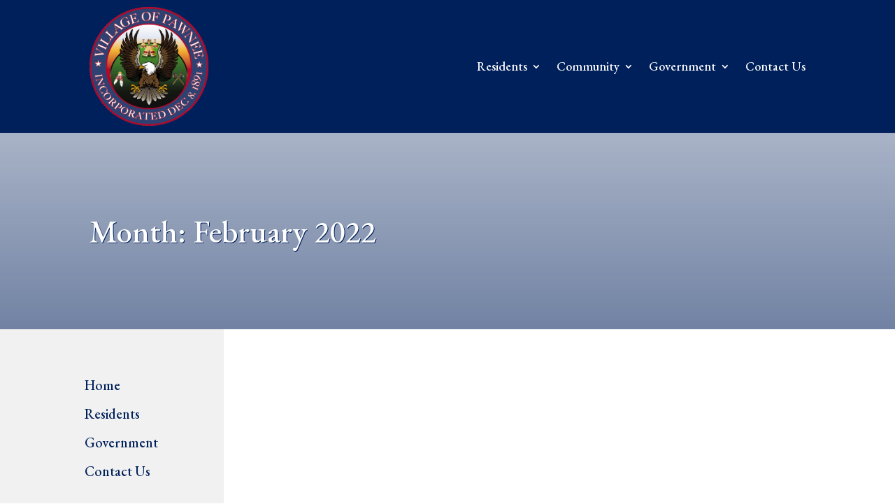

--- FILE ---
content_type: text/css
request_url: https://cdn.sitepreview.co/assets/plugins/sitewild/admin/css/sitewild-admin.css
body_size: 3452
content:
#et_settings_meta_box .hndle{padding-left:12px !important;background:none !important;color:inherit !important;border-bottom:1px solid #eee !important}#et_settings_meta_box .hndle:before{display:none !important}#activatelicensediv{display:none !important}div#adminmenumain{opacity:0;z-index:99999;position:absolute}div#adminmenumain:hover{opacity:1}div#authordiv{display:block}.hide-admin-sidebar div#adminmenumain,.fade-admin-sidebar div#adminmenumain{display:none}.hide-admin-sidebar .update-nag,.fade-admin-sidebar .update-nag{display:none}.fade-admin-sidebar div#adminmenumain{opacity:0.1;display:block}.fade-admin-sidebar div#adminmenumain:hover{opacity:1}.update-nag{display:block;max-width:1200px;margin:20px auto 0 auto;box-sizing:border-box}.hide-page-title #wpbody-content>.wrap>h1,.hide-page-title #wpbody-content>.wrap>h2,.hide-page-title #wpbody-content>.wrap .page-title-action{display:none}#wpwrap{background:#eee}#wpcontent{padding:0;margin:0 !important}#wpcontent .masthead{background:#fff;border-bottom:1px solid #ddd;position:sticky;top:33px;z-index:9999}#wpcontent .masthead .inner{display:grid;grid-template-columns:1fr 1fr;align-items:center;padding:0;max-width:1240px;width:100%;margin:0 auto}#wpcontent .masthead h1{margin:0;font-size:26px;font-weight:600;padding:25px 20px}#wpcontent .masthead h1 .page-title-action{display:none !important}#wpcontent .masthead .actions{list-style:none;margin:0;padding:15px 20px;text-align:right}#wpcontent .masthead .actions li{margin:0 0 0 15px;display:inline-block}#wpcontent .masthead .actions li a{font-size:18px;background:#22bd69;color:#fff;text-decoration:none;display:block;padding:8px 12px;border-radius:3px;border:1px solid #1a9251}#wpcontent .masthead .actions li a:hover{background:#1a9251}#wpcontent .wrap{padding:20px 20px;max-width:1200px;margin:0 auto}div#panel-wrap{padding:20px 20px;max-width:1200px;margin:0 auto}body.page-template-page-template-blank-php.site1 #page-container{padding:40px 0 !important;margin:0 auto !important;max-width:600px;width:95%}.fixed .column-author,.fixed .column-date,.fixed .column-format,.fixed .column-links,.fixed .column-parent,.fixed .column-posts{width:20%}.prosites-new #prosites-checkout-table{display:none}#prosites-checkout-table .psts-level-0{display:none}#prosites-checkout-table .pricing-column{width:33% !important;margin:0 !important;padding:0 !important}#prosites-checkout-table .feature-section-wrapper ul{margin:0;padding:0}#prosites-checkout-table .free-plan-link-logged-in{width:80% !important;line-height:1.2;margin:0 auto !important}.psts-signup-another{display:none}.prosites-new div#prosites-signup-form-checkout{display:block !important;visibility:visible !important}div#prosites-signup-form-checkout{width:320px;padding:8% 0 0;margin:auto}div#prosites-signup-form-checkout form#prosites-user-register{margin-top:20px;margin-left:0;padding:26px 24px 26px;background:#fff;box-shadow:0 1px 3px rgba(0,0,0,0.13)}div#prosites-signup-form-checkout .error{font-size:12px}div#prosites-signup-form-checkout label{color:#72777c;font-size:14px;display:block}div#prosites-signup-form-checkout input[type=text],div#prosites-signup-form-checkout input[type=email]{border:1px solid #ddd;box-shadow:inset 0 1px 2px rgba(0,0,0,0.07);background-color:#fff;color:#32373c;outline:0;transition:50ms border-color ease-in-out;background:#fbfbfb;font-size:24px;width:100%;padding:3px;margin:2px 6px 2px 0;display:inline-block}div#prosites-signup-form-checkout input[type=text]:focus,div#prosites-signup-form-checkout input[type=email]:focus{border-color:#5b9dd9;box-shadow:0 0 2px rgba(30,140,190,0.8);z-index:9999;position:relative}div#prosites-signup-form-checkout div#privacy{display:none}div#prosites-signup-form-checkout h2{text-align:center}div#prosites-signup-form-checkout input#blogname{width:60%;margin-right:0}div#prosites-signup-form-checkout input#check-prosite-blog{display:inline-block;text-decoration:none;font-size:14px;line-height:26px;height:28px;margin:0;padding:0 10px 1px;cursor:pointer;border-width:1px;border-style:solid;-webkit-appearance:none;border-radius:3px;white-space:nowrap;box-sizing:border-box;background:#0085ba;border-color:#0073aa #006799 #006799;box-shadow:0 1px 0 #006799;color:#fff;text-decoration:none;text-shadow:0 -1px 1px #006799, 1px 0 1px #006799, 0 1px 1px #006799, -1px 0 1px #006799;height:30px;line-height:28px;padding:0 12px 2px;width:100%;font-weight:400 !important;letter-spacing:0}div#prosites-signup-form-checkout span.suffix_address{width:40%;border:1px solid #ddd;border-left:0;background:#f6f6f6;display:inline-block;position:relative;padding:3px 10px 3px 2px;line-height:28px;top:-4px;font-size:14px}div#prosites-signup-form-checkout .username,div#prosites-signup-form-checkout .email,div#prosites-signup-form-checkout .blogname,div#prosites-signup-form-checkout .blog_title{position:relative;margin-bottom:16px;font-size:10px;line-height:1.2}div#prosites-signup-form-checkout .username i.input_available,div#prosites-signup-form-checkout .email i.input_available,div#prosites-signup-form-checkout .blogname i.input_available,div#prosites-signup-form-checkout .blog_title i.input_available{left:auto !important;right:-18px;top:28px !important;font-size:14px}#psts-payment-info-received,#psts-checkout-output{margin-top:20px;margin-left:0;padding:26px 24px 26px !important;background:#fff;box-shadow:0 1px 3px rgba(0,0,0,0.13)}#psts-payment-info-received ul,#psts-checkout-output ul{margin-left:30px;margin-bottom:15px}.wrap .form-table{margin-top:20px;margin-left:0;padding:26px 24px 26px;background:#fff;box-shadow:0 1px 3px rgba(0,0,0,0.13);padding:0}.wrap .form-table tr{border-top:1px solid #eee}.wrap .form-table th,.wrap .form-table td{padding:20px}.wrap .form-table th{background:#f6f6f6;border-right:1px solid #eee}.wrap .form-table .wu-sites-list th,.wrap .form-table .wu-sites-list td{padding:8px 10px}#dashboard-widgets .postbox-container,#wpbody-content #dashboard-widgets.columns-4 .postbox-container{width:100%}.wp-admin .option-site-visibility{display:none}#new-admin-email-description strong{display:none}div#beamerOverlay{top:32px !important}#beamerSelector{display:none !important}div#supporthero-container{box-shadow:0 0 20px rgba(0,0,0,0.3);border-left:1px solid #999 !important}div#supporthero-container{top:32px !important}a#supporthero-hide{top:47px !important}.post-type-custom-css-js #previewdiv{display:none !important}#cache-settings .notice-info,.settings_page_cdn_enabler .notice-info{display:none}div#autoptimize_admin_feed{display:none !important}div#autoptimize_main{width:100%}a[href="?page=ao_partners"],#ao_adv_button{display:none}.settings_page_autoptimize_extra .form-table tr:last-child,.settings_page_autoptimize_extra .form-table tr:nth-last-child(2){display:none}.admin-bar div#__userGuiding__Root{position:absolute;top:32px}.wu-plan-selector-plan.wu-plan{display:none}.plan-active.wu-plan-selector-plan.wu-plan{display:block}table#wu-sites-list small{display:none}table#wu-sites-list.widefat td{padding:6px 10px !important;vertical-align:middle}.screen-reader-text{display:none}.post-type-divi_overlay.wp-admin #et_pb_layout,.post-type-divi_overlay.wp-admin .et_pb_toggle_builder_wrapper{display:block !important}#et_settings_meta_box{display:none !important}.divi_page_et_theme_builder div#et_pb_layout{display:block !important}body:not(.superadmin) #setting-error-tgmpa{display:none !important}#login .message{margin-top:15px}form#loginform p.submit,#nav p.submit,#backtoblog p.submit{margin-bottom:-10px !important}p.submit{display:block;float:none}.login form .forgetmenot{float:none !important;display:block}#login form p.submit{max-width:100%;box-sizing:border-box;padding:0 !important;margin:10px 0 -10px !important}.login .button-primary{width:100%}.post-type-et_pb_layout.wp-admin #et_pb_layout{display:block !important}.wu-content-plan .plans .wu-plan{display:flex;margin:0;border-radius:0;border-bottom:1px solid #ddd}.wu-content-plan .plans .wu-plan h4.wp-ui-primary{background:transparent;font-size:14px;flex-grow:1;margin:0;width:90px;text-align:left;color:#333 !important}.wu-content-plan .plans .wu-plan h5{font-size:inherit;padding:10px 20px;flex-grow:1;vertical-align:middle}.wu-content-plan .plans .wu-plan span.plan-price{font-size:18px;letter-spacing:-0.8px}.wu-content-plan .plans .wu-plan sup.superscript{font-size:12px;font-weight:100;color:#999;top:-2px;padding:0;right:-2px}.wu-content-plan .plans .wu-plan li{display:none}.wu-content-plan .plans .wu-plan li.wu-cta{display:block;padding:10px 10px;width:100px;margin:0;vertical-align:middle}.wu-content-plan p.early-adopter-price{display:none}.wu-content-plan .lift:hover{top:0 !important}.wu-content-plan .layer.plans{width:480px;margin:0 auto}.wu-content-plan .plans .wu-plan ul{float:right;border:0}.wu-content-plan .plans .wu-plan sub{color:#999;top:-4px}.wu-content-plan .plans .wu-plan button[disabled]{background:#ddd !important;color:#111 !important;border:0 !important;font-size:10px;width:100px;word-wrap:break-word;display:none}.wu-content-plan .plans .wu-plan:hover{background:#eee !important;cursor:auto}.wu-content-plan .plans .wu-plan:nth-child(even){background:#fbfbfb}h1#wu-setup-logo{display:none}div.wu-setup{padding-top:0 !important}#wp-auth-check-wrap.hidden{display:none}button[data-aio-type="collection"]{display:none !important}li#wp-admin-bar-switch-back-user a{background:#f00}.rwmb-field{display:block !important}.rwmb-input input.rwmb-text,.rwmb-input input.rwmb-url,.rwmb-input select,.rwmb-input textarea{width:100%;max-width:100%;padding:8px 10px;font-size:18px}.rwmb-tabs-left .rwmb-tab-panel{background:#fff}.rwmb-tab-nav li{background:#f9f9f9}.rwmb-tab-nav li a{color:#777}.rwmb-tabs-left .rwmb-tab-active{background:#fff;border-bottom-color:#dfdfdf;border-top:1px solid #dfdfdf}.rwmb-tabs-left .rwmb-tab-active:last-child{border-bottom-color:#fff;box-shadow:none}.rwmb-tabs-left{background:#f9f9f9}.rwmb-field .rwmb-label{width:100%;float:none;margin-bottom:5px}.rwmb-field .rwmb-label~.rwmb-input{width:100%}html body .media-modal.wp-core-ui .media-sidebar h2{font-size:14px;text-transform:uppercase;background:#000;color:#fff;margin:0;padding:8px 10px;font-weight:normal;font-family:-apple-system,BlinkMacSystemFont,"Segoe UI",Roboto,Oxygen-Sans,Ubuntu,Cantarell,"Helvetica Neue",sans-serif}.media-sidebar{padding:0;width:300px}.attachment-info{padding:0 16px}.media-sidebar .setting{padding:0 16px;box-sizing:border-box}.attachment-details .setting span,.compat-item label span,.media-sidebar .setting span{float:none;display:block;width:100%;text-align:left}.attachment-details .setting .value,.attachment-details .setting input[type=email],.attachment-details .setting input[type=number],.attachment-details .setting input[type=password],.attachment-details .setting input[type=search],.attachment-details .setting input[type=tel],.attachment-details .setting input[type=text],.attachment-details .setting input[type=url],.attachment-details .setting textarea,.media-sidebar .setting .value,.media-sidebar .setting input[type=email],.media-sidebar .setting input[type=number],.media-sidebar .setting input[type=password],.media-sidebar .setting input[type=search],.media-sidebar .setting input[type=tel],.media-sidebar .setting input[type=text],.media-sidebar .setting input[type=url],.media-sidebar .setting textarea,.attachment-details .setting select,.media-sidebar .setting select{width:100%;max-width:100%;display:block;float:none}.attachment-details,.attachment-display-settings{padding-bottom:20px}.et-fb-modal__tab-footer{display:none}.smush-stats-details{display:none !important}.wp-smush-restore.button{border:0;background:transparent;padding:0;margin:0 !important;box-shadow:none;line-height:1.2;height:auto;font-size:12px;color:#999}.sites{display:grid;grid-gap:30px}@media (min-width: 768px){.sites{grid-template-columns:1fr 1fr}}@media (min-width: 1024px){.sites{grid-template-columns:1fr 1fr 1fr}}.sites .site{background:#fff;border-radius:3px;overflow:hidden;box-shadow:0 0 10px 0 rgba(0,0,0,0.1);border:1px solid #fff;cursor:pointer;display:grid;grid-template-rows:1fr auto}.sites .site:hover{border:1px solid #4c91ce}.sites .site .screenshot{display:grid;align-items:center;justify-content:center;background:#999}.sites .site .screenshot .loader{text-align:center;padding:20px}.sites .site .screenshot .loader span{display:block;color:#fff;opacity:0.8}.sites .site .screenshot img{max-width:100%;display:block}.sites .site .info{border-top:1px solid #eee}.sites .site .info a{color:#333;font-weight:600;text-decoration:none;display:block;padding:8px 8px;font-size:14px}.wp-list-table a{color:#333}span.post-state{color:#999;font-weight:normal;background:#f6f6f6;border:1px solid #eee;border-radius:3px;padding:3px 5px;font-size:12px;margin-left:6px}.widefat td,.widefat th{color:#999;position:relative}.et-pb-portability-button,#et_load_category_page{display:none !important}div#screen-meta-links,div#screen-meta{display:block !important;position:fixed;right:10px;top:33px;z-index:99999}#contextual-help-link-wrap{display:none !important}h1.et-tb-admin-container-header>span{display:none}h1.et-tb-admin-container-header:before{display:none}h1.et-tb-admin-container-header{padding-left:0;justify-content:flex-end}div#et-theme-builder{padding:20px 20px;max-width:1200px;margin:0 auto}.et-fb-no-vb-support-warning{display:none !important}#wpcontent .wrap.gforms_edit_form,#wpcontent .wrap.gforms_edit_form .wrap{max-width:100%;padding:0;margin:0}body.toplevel_page_gf_edit_forms .gform-form-toolbar{width:100% !important}.gform-settings-header .gform-settings__wrapper{display:none !important}


--- FILE ---
content_type: text/css
request_url: https://cdn.sitepreview.co/assets/plugins/sitewild/public/css/sitewild-public.css
body_size: -73
content:
/**
 * All of the CSS for your public-facing functionality should be
 * included in this file.
 */
 
#switcher li.select-template {
    display: none !important;
}

--- FILE ---
content_type: text/css
request_url: https://cdn.sitepreview.co/assets/plugins/automenu/styles/style.min.css
body_size: 79
content:
.dpu_auto_menu h1,.dpu_auto_menu h2,.dpu_auto_menu h3,.dpu_auto_menu h4,.dpu_auto_menu h5,.dpu_auto_menu h6{margin-bottom:20px}.dpu_auto_menu ul{margin-bottom:0;padding-bottom:0;list-style-type:none;padding-left:0}.dpu_auto_menu ul ul{margin:0!important;padding:0!important}.dpu_auto_menu li,.dpu_auto_menu li li{list-style-type:none}.dpu_auto_menu li li a:before{content:"";display:inline-block;vertical-align:middle;margin-right:15px}.dpu_auto_menu li li:last-child{margin-bottom:0!important}.dpu_auto_menu li a{display:block;font-size:14px;line-height:1em;padding:10px;text-decoration:none;color:#333;background-color:#fff;margin-bottom:1px}.dpu_auto_menu li a:hover{background-color:#eee}.dpu_auto_menu li span{display:inline-block}

--- FILE ---
content_type: text/css
request_url: https://cdn.sitepreview.co/assets/themes/sp_default/style.css
body_size: 613
content:
/*!
 Theme Name:     Default
 Template:       Divi
*/
/* =Theme customization starts here
------------------------------------------------------- */
.logo_container {
  font-size: 28px; }

#et-top-navigation {
  font-weight: normal; }
  #et-top-navigation #top-menu > li:last-child .sub-menu {
    right: 0; }

.et_pb_fullwidth_header .et_pb_fullwidth_header_container .et_pb_button_one,
.et_pb_fullwidth_header .et_pb_fullwidth_header_container .et_pb_button_two {
  margin-left: 10px;
  margin-right: 10px; }

.product-template-default .et_post_meta_wrapper,
.product-template-default #sidebar,
.product-template-default.et_right_sidebar #main-content .container:before {
  display: none !important; }

.product-template-default #left-area {
  width: 100%;
  margin: 0;
  padding: 0; }

.mp_single_product-has-image.mp_single_product-image-aligncenter .mp_single_product_images {
  padding-right: 40px !important; }

ul.mp_product_tab_labels {
  display: none !important; }

.mp_single_product-has-image.mp_single_product-image-aligncenter .mp_single_product_details,
.mp_single_product_extra,
.mp_single_product-has-image.mp_single_product-image-aligncenter .mp_single_product_images {
  width: 50% !important; }

.mp_product_gallery.lightSlider li {
  list-style: none !important; }

@media only screen and (max-width: 768px) {
  .mp_single_product-has-image.mp_single_product-image-aligncenter .mp_single_product_details,
  .mp_single_product_extra,
  .mp_single_product-has-image.mp_single_product-image-aligncenter .mp_single_product_images {
    width: 100% !important; } }

.product .et_toggle_slide_menu:after {
  position: absolute;
  top: 0;
  left: 0;
  -webkit-transform: rotate(0);
  transform: rotate(0); }

div#mp-floating-cart {
  z-index: 99998; }

.et_slide_in_menu_container.et_pb_slide_menu_opened {
  z-index: 99999; }

.et_pb_blurb_content,
.et_pb_circle_counter,
.et_pb_contact_main_title,
.et_pb_countdown_timer_container,
.et_pb_counter_title,
.et_pb_gallery_item,
.et_pb_newsletter_description,
.et_pb_number_counter,
.et_pb_portfolio_item,
.et_pb_post,
.et_pb_pricing_content,
.et_pb_pricing_heading,
.et_pb_promo_description,
.et_pb_slide_description,
.et_pb_tab,
.et_pb_tabs_controls,
.et_pb_team_member,
.et_pb_testimonial_description_inner,
.et_pb_text,
.et_pb_toggle_content,
.et_pb_toggle_title,
.et_pb_widget,
.product {
  word-wrap: normal; }

.et_contact_bottom_container {
  display: block; }

.et_fb_shop {
  display: none; }


--- FILE ---
content_type: text/css
request_url: https://cdn.sitepreview.co/assets/et-cache/1/955/134/et-core-unified-cpt-134.min.css?ver=1760044226
body_size: 303
content:
div.et_pb_section.et_pb_section_0_tb_body{background-image:linear-gradient(180deg,rgba(0,32,91,0.34) 0%,rgba(0,32,91,0.56) 100%)!important}.et_pb_section_0_tb_body.et_pb_section{padding-top:100px;padding-bottom:100px}.et_pb_section_1_tb_body.et_pb_section,.et_pb_post_content_0_tb_body{padding-top:0px;padding-bottom:0px}.et_pb_row_1_tb_body,body #page-container .et-db #et-boc .et-l .et_pb_row_1_tb_body.et_pb_row,body.et_pb_pagebuilder_layout.single #page-container #et-boc .et-l .et_pb_row_1_tb_body.et_pb_row,body.et_pb_pagebuilder_layout.single.et_full_width_page #page-container #et-boc .et-l .et_pb_row_1_tb_body.et_pb_row{width:90%}.dpu_auto_menu_0_tb_body ul a{font-family:'EB Garamond',Georgia,"Times New Roman",serif;font-size:20px;color:#00205b!important}.dpu_auto_menu_0_tb_body{background-color:RGBA(255,255,255,0);width:70%}.dpu_auto_menu_0_tb_body li a{background-color:RGBA(255,255,255,0);background-color:RGBA(255,255,255,0)}.et_pb_column_1_tb_body{padding-top:60px;padding-bottom:30px}.et_pb_column_2_tb_body{padding-top:30px;padding-right:30px;padding-bottom:30px;padding-left:30px}.et_pb_row_1_tb_body.et_pb_row{padding-top:0px!important;padding-bottom:0px!important;margin-left:auto!important;margin-right:auto!important;padding-top:0px;padding-bottom:0px}.dpu_auto_menu_0_tb_body.et_pb_module{margin-left:auto!important;margin-right:0px!important}@media only screen and (min-width:768px) and (max-width:980px){.et_pb_column_1_tb_body,.dpu_auto_menu_0_tb_body{display:none!important}}@media only screen and (max-width:767px){.et_pb_column_1_tb_body,.dpu_auto_menu_0_tb_body{display:none!important}}

--- FILE ---
content_type: text/css
request_url: https://cdn.sitepreview.co/assets/et-cache/1/955/134/et-core-unified-cpt-deferred-134.min.css?ver=1759785163
body_size: 302
content:
div.et_pb_section.et_pb_section_0_tb_body{background-image:linear-gradient(180deg,rgba(0,32,91,0.34) 0%,rgba(0,32,91,0.56) 100%)!important}.et_pb_section_0_tb_body.et_pb_section{padding-top:100px;padding-bottom:100px}.et_pb_section_1_tb_body.et_pb_section,.et_pb_post_content_0_tb_body{padding-top:0px;padding-bottom:0px}.et_pb_row_1_tb_body,body #page-container .et-db #et-boc .et-l .et_pb_row_1_tb_body.et_pb_row,body.et_pb_pagebuilder_layout.single #page-container #et-boc .et-l .et_pb_row_1_tb_body.et_pb_row,body.et_pb_pagebuilder_layout.single.et_full_width_page #page-container #et-boc .et-l .et_pb_row_1_tb_body.et_pb_row{width:90%}.dpu_auto_menu_0_tb_body ul a{font-family:'EB Garamond',Georgia,"Times New Roman",serif;font-size:20px;color:#00205b!important}.dpu_auto_menu_0_tb_body{background-color:RGBA(255,255,255,0);width:70%}.dpu_auto_menu_0_tb_body li a{background-color:RGBA(255,255,255,0);background-color:RGBA(255,255,255,0)}.et_pb_column_1_tb_body{padding-top:60px;padding-bottom:30px}.et_pb_column_2_tb_body{padding-top:30px;padding-right:30px;padding-bottom:30px;padding-left:30px}.et_pb_row_1_tb_body.et_pb_row{padding-top:0px!important;padding-bottom:0px!important;margin-left:auto!important;margin-right:auto!important;padding-top:0px;padding-bottom:0px}.dpu_auto_menu_0_tb_body.et_pb_module{margin-left:auto!important;margin-right:0px!important}@media only screen and (min-width:768px) and (max-width:980px){.et_pb_column_1_tb_body,.dpu_auto_menu_0_tb_body{display:none!important}}@media only screen and (max-width:767px){.et_pb_column_1_tb_body,.dpu_auto_menu_0_tb_body{display:none!important}}

--- FILE ---
content_type: text/css
request_url: https://cdn.sitepreview.co/assets/et-cache/1/955/34/et-core-unified-cpt-deferred-34.min.css?ver=1759785163
body_size: 185
content:
.text-white p{color:#fff}.et_pb_section_0_tb_footer.et_pb_section{padding-top:0px;padding-right:15px;padding-bottom:0px;padding-left:15px}.et_pb_image_0_tb_footer{text-align:left;margin-left:0}body #page-container .et_pb_section .et_pb_button_0_tb_footer{color:#FFFFFF!important;border-width:0px!important;background-color:#001a72}body #page-container .et_pb_section .et_pb_button_0_tb_footer:hover{color:#001a72!important;background-image:initial;background-color:rgba(0,26,114,0.82)}body #page-container .et_pb_section .et_pb_button_0_tb_footer,body #page-container .et_pb_section .et_pb_button_0_tb_footer:hover{padding:0.3em 1em!important}body #page-container .et_pb_section .et_pb_button_0_tb_footer:before,body #page-container .et_pb_section .et_pb_button_0_tb_footer:after{display:none!important}.et_pb_button_0_tb_footer{transition:color 300ms ease 0ms,background-color 300ms ease 0ms}.et_pb_button_0_tb_footer,.et_pb_button_0_tb_footer:after{transition:all 300ms ease 0ms}.et_pb_section_1_tb_footer.et_pb_section{background-color:#f7f7f7!important}.et_pb_section_2_tb_footer.et_pb_section{padding-top:0px;padding-bottom:0px;background-color:#dddee3!important}@media only screen and (max-width:980px){.et_pb_image_0_tb_footer .et_pb_image_wrap img{width:auto}}@media only screen and (max-width:767px){.et_pb_image_0_tb_footer .et_pb_image_wrap img{width:auto}}